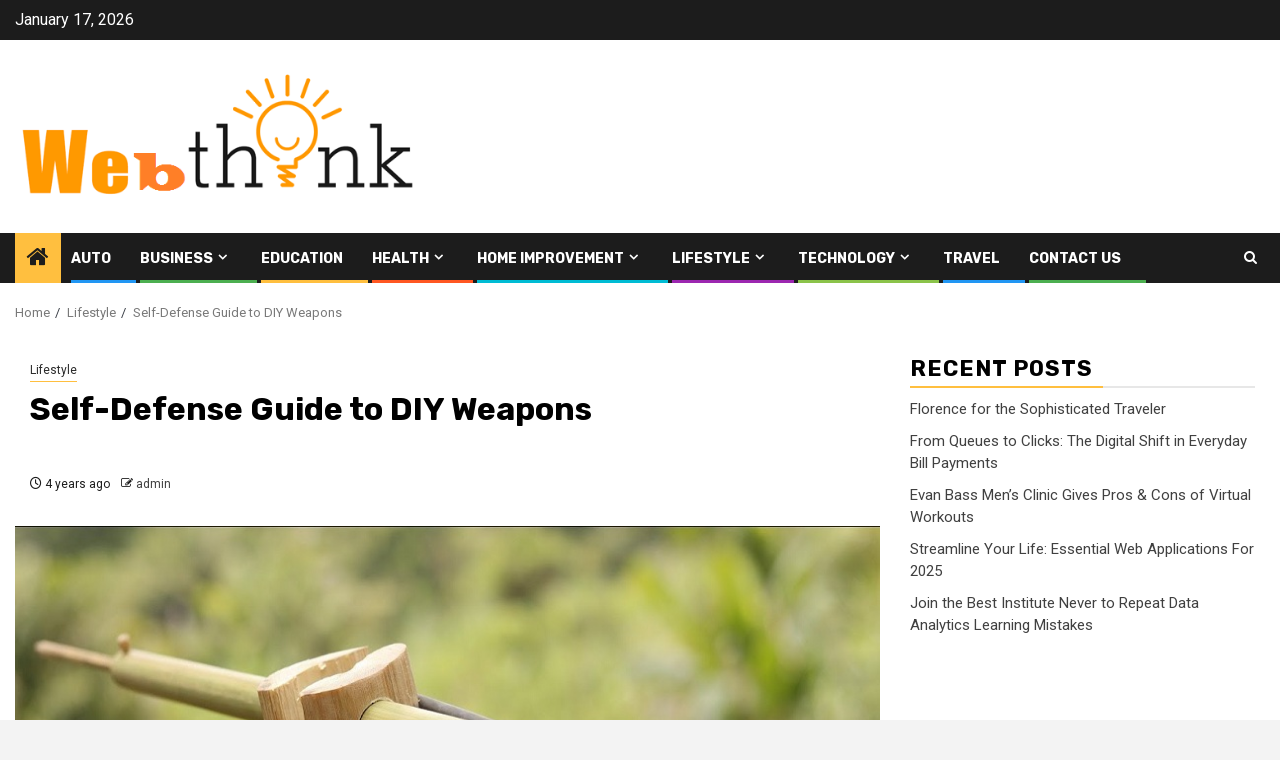

--- FILE ---
content_type: text/html; charset=UTF-8
request_url: https://webthinkoutside.com/self-defense-guide-to-diy-weapons/
body_size: 15131
content:
    <!doctype html>
<html lang="en-US">
    <head>
        <meta charset="UTF-8">
        <meta name="viewport" content="width=device-width, initial-scale=1">
        <link rel="profile" href="https://gmpg.org/xfn/11">

        <title>Self-Defense Guide to DIY Weapons | Webthinkoutside.com</title>
    <style>
        #wpadminbar #wp-admin-bar-p404_free_top_button .ab-icon:before {
            content: "\f103";
            color:red;
            top: 2px;
        }
    </style>
    <meta name='robots' content='max-image-preview:large' />
	<style>img:is([sizes="auto" i], [sizes^="auto," i]) { contain-intrinsic-size: 3000px 1500px }</style>
	
<!-- All In One SEO Pack 3.7.1[227,283] -->
<meta name="description"  content="DIY weapons made with disposable materials are usually not permanent and only last for a short period of time. Some of them have a lifespan of just one day while others may last up to two weeks or even longer depending on their usage pattern." />

<script type="application/ld+json" class="aioseop-schema">{"@context":"https://schema.org","@graph":[{"@type":"Organization","@id":"https://webthinkoutside.com/#organization","url":"https://webthinkoutside.com/","name":"My Blog","sameAs":[],"logo":{"@type":"ImageObject","@id":"https://webthinkoutside.com/#logo","url":"https://webthinkoutside.com/wp-content/uploads/2021/03/cropped-webthinkoutside.png","caption":""},"image":{"@id":"https://webthinkoutside.com/#logo"}},{"@type":"WebSite","@id":"https://webthinkoutside.com/#website","url":"https://webthinkoutside.com/","name":"My Blog","publisher":{"@id":"https://webthinkoutside.com/#organization"},"potentialAction":{"@type":"SearchAction","target":"https://webthinkoutside.com/?s={search_term_string}","query-input":"required name=search_term_string"}},{"@type":"WebPage","@id":"https://webthinkoutside.com/self-defense-guide-to-diy-weapons/#webpage","url":"https://webthinkoutside.com/self-defense-guide-to-diy-weapons/","inLanguage":"en-US","name":"Self-Defense Guide to DIY Weapons","isPartOf":{"@id":"https://webthinkoutside.com/#website"},"breadcrumb":{"@id":"https://webthinkoutside.com/self-defense-guide-to-diy-weapons/#breadcrumblist"},"description":"DIY weapons made with disposable materials are usually not permanent and only last for a short period of time. Some of them have a lifespan of just one day while others may last up to two weeks or even longer depending on their usage pattern.","image":{"@type":"ImageObject","@id":"https://webthinkoutside.com/self-defense-guide-to-diy-weapons/#primaryimage","url":"https://webthinkoutside.com/wp-content/uploads/2022/04/DIY-Weapons.jpg","width":875,"height":561},"primaryImageOfPage":{"@id":"https://webthinkoutside.com/self-defense-guide-to-diy-weapons/#primaryimage"},"datePublished":"2021-08-22T07:39:28+00:00","dateModified":"2022-04-29T07:46:59+00:00"},{"@type":"Article","@id":"https://webthinkoutside.com/self-defense-guide-to-diy-weapons/#article","isPartOf":{"@id":"https://webthinkoutside.com/self-defense-guide-to-diy-weapons/#webpage"},"author":{"@id":"https://webthinkoutside.com/author/admin/#author"},"headline":"Self-Defense Guide to DIY Weapons","datePublished":"2021-08-22T07:39:28+00:00","dateModified":"2022-04-29T07:46:59+00:00","commentCount":0,"mainEntityOfPage":{"@id":"https://webthinkoutside.com/self-defense-guide-to-diy-weapons/#webpage"},"publisher":{"@id":"https://webthinkoutside.com/#organization"},"articleSection":"Lifestyle","image":{"@type":"ImageObject","@id":"https://webthinkoutside.com/self-defense-guide-to-diy-weapons/#primaryimage","url":"https://webthinkoutside.com/wp-content/uploads/2022/04/DIY-Weapons.jpg","width":875,"height":561}},{"@type":"Person","@id":"https://webthinkoutside.com/author/admin/#author","name":"admin","sameAs":[],"image":{"@type":"ImageObject","@id":"https://webthinkoutside.com/#personlogo","url":"https://secure.gravatar.com/avatar/1a2e4332b550b0aac410b3654dda16e7af7719b8a861b8083cc6b936cdfddc75?s=96&d=mm&r=g","width":96,"height":96,"caption":"admin"}},{"@type":"BreadcrumbList","@id":"https://webthinkoutside.com/self-defense-guide-to-diy-weapons/#breadcrumblist","itemListElement":[{"@type":"ListItem","position":1,"item":{"@type":"WebPage","@id":"https://webthinkoutside.com/","url":"https://webthinkoutside.com/","name":"Web Think Outside Online Stories and Articles | Webthinkoutside.com"}},{"@type":"ListItem","position":2,"item":{"@type":"WebPage","@id":"https://webthinkoutside.com/self-defense-guide-to-diy-weapons/","url":"https://webthinkoutside.com/self-defense-guide-to-diy-weapons/","name":"Self-Defense Guide to DIY Weapons"}}]}]}</script>
<link rel="canonical" href="https://webthinkoutside.com/self-defense-guide-to-diy-weapons/" />
<!-- All In One SEO Pack -->
<link rel='dns-prefetch' href='//fonts.googleapis.com' />
<link rel="alternate" type="application/rss+xml" title="My Blog &raquo; Feed" href="https://webthinkoutside.com/feed/" />
<link rel="alternate" type="application/rss+xml" title="My Blog &raquo; Comments Feed" href="https://webthinkoutside.com/comments/feed/" />
<link rel="alternate" type="application/rss+xml" title="My Blog &raquo; Self-Defense Guide to DIY Weapons Comments Feed" href="https://webthinkoutside.com/self-defense-guide-to-diy-weapons/feed/" />
<script type="text/javascript">
/* <![CDATA[ */
window._wpemojiSettings = {"baseUrl":"https:\/\/s.w.org\/images\/core\/emoji\/16.0.1\/72x72\/","ext":".png","svgUrl":"https:\/\/s.w.org\/images\/core\/emoji\/16.0.1\/svg\/","svgExt":".svg","source":{"concatemoji":"https:\/\/webthinkoutside.com\/wp-includes\/js\/wp-emoji-release.min.js?ver=6.8.3"}};
/*! This file is auto-generated */
!function(s,n){var o,i,e;function c(e){try{var t={supportTests:e,timestamp:(new Date).valueOf()};sessionStorage.setItem(o,JSON.stringify(t))}catch(e){}}function p(e,t,n){e.clearRect(0,0,e.canvas.width,e.canvas.height),e.fillText(t,0,0);var t=new Uint32Array(e.getImageData(0,0,e.canvas.width,e.canvas.height).data),a=(e.clearRect(0,0,e.canvas.width,e.canvas.height),e.fillText(n,0,0),new Uint32Array(e.getImageData(0,0,e.canvas.width,e.canvas.height).data));return t.every(function(e,t){return e===a[t]})}function u(e,t){e.clearRect(0,0,e.canvas.width,e.canvas.height),e.fillText(t,0,0);for(var n=e.getImageData(16,16,1,1),a=0;a<n.data.length;a++)if(0!==n.data[a])return!1;return!0}function f(e,t,n,a){switch(t){case"flag":return n(e,"\ud83c\udff3\ufe0f\u200d\u26a7\ufe0f","\ud83c\udff3\ufe0f\u200b\u26a7\ufe0f")?!1:!n(e,"\ud83c\udde8\ud83c\uddf6","\ud83c\udde8\u200b\ud83c\uddf6")&&!n(e,"\ud83c\udff4\udb40\udc67\udb40\udc62\udb40\udc65\udb40\udc6e\udb40\udc67\udb40\udc7f","\ud83c\udff4\u200b\udb40\udc67\u200b\udb40\udc62\u200b\udb40\udc65\u200b\udb40\udc6e\u200b\udb40\udc67\u200b\udb40\udc7f");case"emoji":return!a(e,"\ud83e\udedf")}return!1}function g(e,t,n,a){var r="undefined"!=typeof WorkerGlobalScope&&self instanceof WorkerGlobalScope?new OffscreenCanvas(300,150):s.createElement("canvas"),o=r.getContext("2d",{willReadFrequently:!0}),i=(o.textBaseline="top",o.font="600 32px Arial",{});return e.forEach(function(e){i[e]=t(o,e,n,a)}),i}function t(e){var t=s.createElement("script");t.src=e,t.defer=!0,s.head.appendChild(t)}"undefined"!=typeof Promise&&(o="wpEmojiSettingsSupports",i=["flag","emoji"],n.supports={everything:!0,everythingExceptFlag:!0},e=new Promise(function(e){s.addEventListener("DOMContentLoaded",e,{once:!0})}),new Promise(function(t){var n=function(){try{var e=JSON.parse(sessionStorage.getItem(o));if("object"==typeof e&&"number"==typeof e.timestamp&&(new Date).valueOf()<e.timestamp+604800&&"object"==typeof e.supportTests)return e.supportTests}catch(e){}return null}();if(!n){if("undefined"!=typeof Worker&&"undefined"!=typeof OffscreenCanvas&&"undefined"!=typeof URL&&URL.createObjectURL&&"undefined"!=typeof Blob)try{var e="postMessage("+g.toString()+"("+[JSON.stringify(i),f.toString(),p.toString(),u.toString()].join(",")+"));",a=new Blob([e],{type:"text/javascript"}),r=new Worker(URL.createObjectURL(a),{name:"wpTestEmojiSupports"});return void(r.onmessage=function(e){c(n=e.data),r.terminate(),t(n)})}catch(e){}c(n=g(i,f,p,u))}t(n)}).then(function(e){for(var t in e)n.supports[t]=e[t],n.supports.everything=n.supports.everything&&n.supports[t],"flag"!==t&&(n.supports.everythingExceptFlag=n.supports.everythingExceptFlag&&n.supports[t]);n.supports.everythingExceptFlag=n.supports.everythingExceptFlag&&!n.supports.flag,n.DOMReady=!1,n.readyCallback=function(){n.DOMReady=!0}}).then(function(){return e}).then(function(){var e;n.supports.everything||(n.readyCallback(),(e=n.source||{}).concatemoji?t(e.concatemoji):e.wpemoji&&e.twemoji&&(t(e.twemoji),t(e.wpemoji)))}))}((window,document),window._wpemojiSettings);
/* ]]> */
</script>
		<style type="text/css">
			.epvc-eye {
				margin-right: 3px;
				width: 13px;
				display: inline-block;
				height: 13px;
				border: solid 1px #000;
				border-radius:  75% 15%;
				position: relative;
				transform: rotate(45deg);
			}
			.epvc-eye:before {
				content: '';
				display: block;
				position: absolute;
				width: 5px;
				height: 5px;
				border: solid 1px #000;
				border-radius: 50%;
				left: 3px;
				top: 3px;
			}
		</style>
	<style id='wp-emoji-styles-inline-css' type='text/css'>

	img.wp-smiley, img.emoji {
		display: inline !important;
		border: none !important;
		box-shadow: none !important;
		height: 1em !important;
		width: 1em !important;
		margin: 0 0.07em !important;
		vertical-align: -0.1em !important;
		background: none !important;
		padding: 0 !important;
	}
</style>
<link rel='stylesheet' id='wp-block-library-css' href='https://webthinkoutside.com/wp-includes/css/dist/block-library/style.min.css?ver=6.8.3' type='text/css' media='all' />
<style id='wp-block-library-theme-inline-css' type='text/css'>
.wp-block-audio :where(figcaption){color:#555;font-size:13px;text-align:center}.is-dark-theme .wp-block-audio :where(figcaption){color:#ffffffa6}.wp-block-audio{margin:0 0 1em}.wp-block-code{border:1px solid #ccc;border-radius:4px;font-family:Menlo,Consolas,monaco,monospace;padding:.8em 1em}.wp-block-embed :where(figcaption){color:#555;font-size:13px;text-align:center}.is-dark-theme .wp-block-embed :where(figcaption){color:#ffffffa6}.wp-block-embed{margin:0 0 1em}.blocks-gallery-caption{color:#555;font-size:13px;text-align:center}.is-dark-theme .blocks-gallery-caption{color:#ffffffa6}:root :where(.wp-block-image figcaption){color:#555;font-size:13px;text-align:center}.is-dark-theme :root :where(.wp-block-image figcaption){color:#ffffffa6}.wp-block-image{margin:0 0 1em}.wp-block-pullquote{border-bottom:4px solid;border-top:4px solid;color:currentColor;margin-bottom:1.75em}.wp-block-pullquote cite,.wp-block-pullquote footer,.wp-block-pullquote__citation{color:currentColor;font-size:.8125em;font-style:normal;text-transform:uppercase}.wp-block-quote{border-left:.25em solid;margin:0 0 1.75em;padding-left:1em}.wp-block-quote cite,.wp-block-quote footer{color:currentColor;font-size:.8125em;font-style:normal;position:relative}.wp-block-quote:where(.has-text-align-right){border-left:none;border-right:.25em solid;padding-left:0;padding-right:1em}.wp-block-quote:where(.has-text-align-center){border:none;padding-left:0}.wp-block-quote.is-large,.wp-block-quote.is-style-large,.wp-block-quote:where(.is-style-plain){border:none}.wp-block-search .wp-block-search__label{font-weight:700}.wp-block-search__button{border:1px solid #ccc;padding:.375em .625em}:where(.wp-block-group.has-background){padding:1.25em 2.375em}.wp-block-separator.has-css-opacity{opacity:.4}.wp-block-separator{border:none;border-bottom:2px solid;margin-left:auto;margin-right:auto}.wp-block-separator.has-alpha-channel-opacity{opacity:1}.wp-block-separator:not(.is-style-wide):not(.is-style-dots){width:100px}.wp-block-separator.has-background:not(.is-style-dots){border-bottom:none;height:1px}.wp-block-separator.has-background:not(.is-style-wide):not(.is-style-dots){height:2px}.wp-block-table{margin:0 0 1em}.wp-block-table td,.wp-block-table th{word-break:normal}.wp-block-table :where(figcaption){color:#555;font-size:13px;text-align:center}.is-dark-theme .wp-block-table :where(figcaption){color:#ffffffa6}.wp-block-video :where(figcaption){color:#555;font-size:13px;text-align:center}.is-dark-theme .wp-block-video :where(figcaption){color:#ffffffa6}.wp-block-video{margin:0 0 1em}:root :where(.wp-block-template-part.has-background){margin-bottom:0;margin-top:0;padding:1.25em 2.375em}
</style>
<style id='global-styles-inline-css' type='text/css'>
:root{--wp--preset--aspect-ratio--square: 1;--wp--preset--aspect-ratio--4-3: 4/3;--wp--preset--aspect-ratio--3-4: 3/4;--wp--preset--aspect-ratio--3-2: 3/2;--wp--preset--aspect-ratio--2-3: 2/3;--wp--preset--aspect-ratio--16-9: 16/9;--wp--preset--aspect-ratio--9-16: 9/16;--wp--preset--color--black: #000000;--wp--preset--color--cyan-bluish-gray: #abb8c3;--wp--preset--color--white: #ffffff;--wp--preset--color--pale-pink: #f78da7;--wp--preset--color--vivid-red: #cf2e2e;--wp--preset--color--luminous-vivid-orange: #ff6900;--wp--preset--color--luminous-vivid-amber: #fcb900;--wp--preset--color--light-green-cyan: #7bdcb5;--wp--preset--color--vivid-green-cyan: #00d084;--wp--preset--color--pale-cyan-blue: #8ed1fc;--wp--preset--color--vivid-cyan-blue: #0693e3;--wp--preset--color--vivid-purple: #9b51e0;--wp--preset--gradient--vivid-cyan-blue-to-vivid-purple: linear-gradient(135deg,rgba(6,147,227,1) 0%,rgb(155,81,224) 100%);--wp--preset--gradient--light-green-cyan-to-vivid-green-cyan: linear-gradient(135deg,rgb(122,220,180) 0%,rgb(0,208,130) 100%);--wp--preset--gradient--luminous-vivid-amber-to-luminous-vivid-orange: linear-gradient(135deg,rgba(252,185,0,1) 0%,rgba(255,105,0,1) 100%);--wp--preset--gradient--luminous-vivid-orange-to-vivid-red: linear-gradient(135deg,rgba(255,105,0,1) 0%,rgb(207,46,46) 100%);--wp--preset--gradient--very-light-gray-to-cyan-bluish-gray: linear-gradient(135deg,rgb(238,238,238) 0%,rgb(169,184,195) 100%);--wp--preset--gradient--cool-to-warm-spectrum: linear-gradient(135deg,rgb(74,234,220) 0%,rgb(151,120,209) 20%,rgb(207,42,186) 40%,rgb(238,44,130) 60%,rgb(251,105,98) 80%,rgb(254,248,76) 100%);--wp--preset--gradient--blush-light-purple: linear-gradient(135deg,rgb(255,206,236) 0%,rgb(152,150,240) 100%);--wp--preset--gradient--blush-bordeaux: linear-gradient(135deg,rgb(254,205,165) 0%,rgb(254,45,45) 50%,rgb(107,0,62) 100%);--wp--preset--gradient--luminous-dusk: linear-gradient(135deg,rgb(255,203,112) 0%,rgb(199,81,192) 50%,rgb(65,88,208) 100%);--wp--preset--gradient--pale-ocean: linear-gradient(135deg,rgb(255,245,203) 0%,rgb(182,227,212) 50%,rgb(51,167,181) 100%);--wp--preset--gradient--electric-grass: linear-gradient(135deg,rgb(202,248,128) 0%,rgb(113,206,126) 100%);--wp--preset--gradient--midnight: linear-gradient(135deg,rgb(2,3,129) 0%,rgb(40,116,252) 100%);--wp--preset--font-size--small: 13px;--wp--preset--font-size--medium: 20px;--wp--preset--font-size--large: 36px;--wp--preset--font-size--x-large: 42px;--wp--preset--spacing--20: 0.44rem;--wp--preset--spacing--30: 0.67rem;--wp--preset--spacing--40: 1rem;--wp--preset--spacing--50: 1.5rem;--wp--preset--spacing--60: 2.25rem;--wp--preset--spacing--70: 3.38rem;--wp--preset--spacing--80: 5.06rem;--wp--preset--shadow--natural: 6px 6px 9px rgba(0, 0, 0, 0.2);--wp--preset--shadow--deep: 12px 12px 50px rgba(0, 0, 0, 0.4);--wp--preset--shadow--sharp: 6px 6px 0px rgba(0, 0, 0, 0.2);--wp--preset--shadow--outlined: 6px 6px 0px -3px rgba(255, 255, 255, 1), 6px 6px rgba(0, 0, 0, 1);--wp--preset--shadow--crisp: 6px 6px 0px rgba(0, 0, 0, 1);}:root { --wp--style--global--content-size: 850px;--wp--style--global--wide-size: 1270px; }:where(body) { margin: 0; }.wp-site-blocks > .alignleft { float: left; margin-right: 2em; }.wp-site-blocks > .alignright { float: right; margin-left: 2em; }.wp-site-blocks > .aligncenter { justify-content: center; margin-left: auto; margin-right: auto; }:where(.wp-site-blocks) > * { margin-block-start: 24px; margin-block-end: 0; }:where(.wp-site-blocks) > :first-child { margin-block-start: 0; }:where(.wp-site-blocks) > :last-child { margin-block-end: 0; }:root { --wp--style--block-gap: 24px; }:root :where(.is-layout-flow) > :first-child{margin-block-start: 0;}:root :where(.is-layout-flow) > :last-child{margin-block-end: 0;}:root :where(.is-layout-flow) > *{margin-block-start: 24px;margin-block-end: 0;}:root :where(.is-layout-constrained) > :first-child{margin-block-start: 0;}:root :where(.is-layout-constrained) > :last-child{margin-block-end: 0;}:root :where(.is-layout-constrained) > *{margin-block-start: 24px;margin-block-end: 0;}:root :where(.is-layout-flex){gap: 24px;}:root :where(.is-layout-grid){gap: 24px;}.is-layout-flow > .alignleft{float: left;margin-inline-start: 0;margin-inline-end: 2em;}.is-layout-flow > .alignright{float: right;margin-inline-start: 2em;margin-inline-end: 0;}.is-layout-flow > .aligncenter{margin-left: auto !important;margin-right: auto !important;}.is-layout-constrained > .alignleft{float: left;margin-inline-start: 0;margin-inline-end: 2em;}.is-layout-constrained > .alignright{float: right;margin-inline-start: 2em;margin-inline-end: 0;}.is-layout-constrained > .aligncenter{margin-left: auto !important;margin-right: auto !important;}.is-layout-constrained > :where(:not(.alignleft):not(.alignright):not(.alignfull)){max-width: var(--wp--style--global--content-size);margin-left: auto !important;margin-right: auto !important;}.is-layout-constrained > .alignwide{max-width: var(--wp--style--global--wide-size);}body .is-layout-flex{display: flex;}.is-layout-flex{flex-wrap: wrap;align-items: center;}.is-layout-flex > :is(*, div){margin: 0;}body .is-layout-grid{display: grid;}.is-layout-grid > :is(*, div){margin: 0;}body{padding-top: 0px;padding-right: 0px;padding-bottom: 0px;padding-left: 0px;}a:where(:not(.wp-element-button)){text-decoration: none;}:root :where(.wp-element-button, .wp-block-button__link){background-color: #32373c;border-radius: 0;border-width: 0;color: #fff;font-family: inherit;font-size: inherit;line-height: inherit;padding: calc(0.667em + 2px) calc(1.333em + 2px);text-decoration: none;}.has-black-color{color: var(--wp--preset--color--black) !important;}.has-cyan-bluish-gray-color{color: var(--wp--preset--color--cyan-bluish-gray) !important;}.has-white-color{color: var(--wp--preset--color--white) !important;}.has-pale-pink-color{color: var(--wp--preset--color--pale-pink) !important;}.has-vivid-red-color{color: var(--wp--preset--color--vivid-red) !important;}.has-luminous-vivid-orange-color{color: var(--wp--preset--color--luminous-vivid-orange) !important;}.has-luminous-vivid-amber-color{color: var(--wp--preset--color--luminous-vivid-amber) !important;}.has-light-green-cyan-color{color: var(--wp--preset--color--light-green-cyan) !important;}.has-vivid-green-cyan-color{color: var(--wp--preset--color--vivid-green-cyan) !important;}.has-pale-cyan-blue-color{color: var(--wp--preset--color--pale-cyan-blue) !important;}.has-vivid-cyan-blue-color{color: var(--wp--preset--color--vivid-cyan-blue) !important;}.has-vivid-purple-color{color: var(--wp--preset--color--vivid-purple) !important;}.has-black-background-color{background-color: var(--wp--preset--color--black) !important;}.has-cyan-bluish-gray-background-color{background-color: var(--wp--preset--color--cyan-bluish-gray) !important;}.has-white-background-color{background-color: var(--wp--preset--color--white) !important;}.has-pale-pink-background-color{background-color: var(--wp--preset--color--pale-pink) !important;}.has-vivid-red-background-color{background-color: var(--wp--preset--color--vivid-red) !important;}.has-luminous-vivid-orange-background-color{background-color: var(--wp--preset--color--luminous-vivid-orange) !important;}.has-luminous-vivid-amber-background-color{background-color: var(--wp--preset--color--luminous-vivid-amber) !important;}.has-light-green-cyan-background-color{background-color: var(--wp--preset--color--light-green-cyan) !important;}.has-vivid-green-cyan-background-color{background-color: var(--wp--preset--color--vivid-green-cyan) !important;}.has-pale-cyan-blue-background-color{background-color: var(--wp--preset--color--pale-cyan-blue) !important;}.has-vivid-cyan-blue-background-color{background-color: var(--wp--preset--color--vivid-cyan-blue) !important;}.has-vivid-purple-background-color{background-color: var(--wp--preset--color--vivid-purple) !important;}.has-black-border-color{border-color: var(--wp--preset--color--black) !important;}.has-cyan-bluish-gray-border-color{border-color: var(--wp--preset--color--cyan-bluish-gray) !important;}.has-white-border-color{border-color: var(--wp--preset--color--white) !important;}.has-pale-pink-border-color{border-color: var(--wp--preset--color--pale-pink) !important;}.has-vivid-red-border-color{border-color: var(--wp--preset--color--vivid-red) !important;}.has-luminous-vivid-orange-border-color{border-color: var(--wp--preset--color--luminous-vivid-orange) !important;}.has-luminous-vivid-amber-border-color{border-color: var(--wp--preset--color--luminous-vivid-amber) !important;}.has-light-green-cyan-border-color{border-color: var(--wp--preset--color--light-green-cyan) !important;}.has-vivid-green-cyan-border-color{border-color: var(--wp--preset--color--vivid-green-cyan) !important;}.has-pale-cyan-blue-border-color{border-color: var(--wp--preset--color--pale-cyan-blue) !important;}.has-vivid-cyan-blue-border-color{border-color: var(--wp--preset--color--vivid-cyan-blue) !important;}.has-vivid-purple-border-color{border-color: var(--wp--preset--color--vivid-purple) !important;}.has-vivid-cyan-blue-to-vivid-purple-gradient-background{background: var(--wp--preset--gradient--vivid-cyan-blue-to-vivid-purple) !important;}.has-light-green-cyan-to-vivid-green-cyan-gradient-background{background: var(--wp--preset--gradient--light-green-cyan-to-vivid-green-cyan) !important;}.has-luminous-vivid-amber-to-luminous-vivid-orange-gradient-background{background: var(--wp--preset--gradient--luminous-vivid-amber-to-luminous-vivid-orange) !important;}.has-luminous-vivid-orange-to-vivid-red-gradient-background{background: var(--wp--preset--gradient--luminous-vivid-orange-to-vivid-red) !important;}.has-very-light-gray-to-cyan-bluish-gray-gradient-background{background: var(--wp--preset--gradient--very-light-gray-to-cyan-bluish-gray) !important;}.has-cool-to-warm-spectrum-gradient-background{background: var(--wp--preset--gradient--cool-to-warm-spectrum) !important;}.has-blush-light-purple-gradient-background{background: var(--wp--preset--gradient--blush-light-purple) !important;}.has-blush-bordeaux-gradient-background{background: var(--wp--preset--gradient--blush-bordeaux) !important;}.has-luminous-dusk-gradient-background{background: var(--wp--preset--gradient--luminous-dusk) !important;}.has-pale-ocean-gradient-background{background: var(--wp--preset--gradient--pale-ocean) !important;}.has-electric-grass-gradient-background{background: var(--wp--preset--gradient--electric-grass) !important;}.has-midnight-gradient-background{background: var(--wp--preset--gradient--midnight) !important;}.has-small-font-size{font-size: var(--wp--preset--font-size--small) !important;}.has-medium-font-size{font-size: var(--wp--preset--font-size--medium) !important;}.has-large-font-size{font-size: var(--wp--preset--font-size--large) !important;}.has-x-large-font-size{font-size: var(--wp--preset--font-size--x-large) !important;}
:root :where(.wp-block-button .wp-block-button__link){border-radius: 0;}
:root :where(.wp-block-pullquote){font-size: 1.5em;line-height: 1.6;}
</style>
<link rel='stylesheet' id='aft-icons-css' href='https://webthinkoutside.com/wp-content/themes/newsphere/assets/icons/style.css?ver=6.8.3' type='text/css' media='all' />
<link rel='stylesheet' id='bootstrap-css' href='https://webthinkoutside.com/wp-content/themes/newsphere/assets/bootstrap/css/bootstrap.min.css?ver=6.8.3' type='text/css' media='all' />
<link rel='stylesheet' id='swiper-slider-css' href='https://webthinkoutside.com/wp-content/themes/newsphere/assets/swiper/css/swiper-bundle-new.min.css?ver=6.8.3' type='text/css' media='all' />
<link rel='stylesheet' id='sidr-css' href='https://webthinkoutside.com/wp-content/themes/newsphere/assets/sidr/css/sidr.bare.css?ver=6.8.3' type='text/css' media='all' />
<link rel='stylesheet' id='magnific-popup-css' href='https://webthinkoutside.com/wp-content/themes/newsphere/assets/magnific-popup/magnific-popup.css?ver=6.8.3' type='text/css' media='all' />
<link rel='stylesheet' id='newsphere-google-fonts-css' href='https://fonts.googleapis.com/css?family=Roboto:400,500,700|Rubik:400,500,700&#038;subset=latin,latin-ext' type='text/css' media='all' />
<link rel='stylesheet' id='newsphere-style-css' href='https://webthinkoutside.com/wp-content/themes/newsphere/style.css?ver=4.4.8' type='text/css' media='all' />
<script type="text/javascript" src="https://webthinkoutside.com/wp-includes/js/jquery/jquery.min.js?ver=3.7.1" id="jquery-core-js"></script>
<script type="text/javascript" src="https://webthinkoutside.com/wp-includes/js/jquery/jquery-migrate.min.js?ver=3.4.1" id="jquery-migrate-js"></script>
<link rel="https://api.w.org/" href="https://webthinkoutside.com/wp-json/" /><link rel="alternate" title="JSON" type="application/json" href="https://webthinkoutside.com/wp-json/wp/v2/posts/648" /><link rel="EditURI" type="application/rsd+xml" title="RSD" href="https://webthinkoutside.com/xmlrpc.php?rsd" />
<meta name="generator" content="WordPress 6.8.3" />
<link rel='shortlink' href='https://webthinkoutside.com/?p=648' />
<link rel="alternate" title="oEmbed (JSON)" type="application/json+oembed" href="https://webthinkoutside.com/wp-json/oembed/1.0/embed?url=https%3A%2F%2Fwebthinkoutside.com%2Fself-defense-guide-to-diy-weapons%2F" />
<link rel="alternate" title="oEmbed (XML)" type="text/xml+oembed" href="https://webthinkoutside.com/wp-json/oembed/1.0/embed?url=https%3A%2F%2Fwebthinkoutside.com%2Fself-defense-guide-to-diy-weapons%2F&#038;format=xml" />
<!-- MagenetMonetization V: 1.0.29.2--><!-- MagenetMonetization 1 --><!-- MagenetMonetization 1.1 --><link rel="pingback" href="https://webthinkoutside.com/xmlrpc.php">        <style type="text/css">
                        body .header-style1 .top-header.data-bg:before,
            body .header-style1 .main-header.data-bg:before {
                background: rgba(0, 0, 0, 0);
            }

                        .site-title,
            .site-description {
                position: absolute;
                clip: rect(1px, 1px, 1px, 1px);
                display: none;
            }

            
            
            .elementor-default .elementor-section.elementor-section-full_width > .elementor-container,
            .elementor-default .elementor-section.elementor-section-boxed > .elementor-container,
            .elementor-page .elementor-section.elementor-section-full_width > .elementor-container,
            .elementor-page .elementor-section.elementor-section-boxed > .elementor-container{
                max-width: 1300px;
            }

            .container-wrapper .elementor {
                max-width: 100%;
            }

            .align-content-left .elementor-section-stretched,
            .align-content-right .elementor-section-stretched {
                max-width: 100%;
                left: 0 !important;
            }
        

        </style>
        <style type="text/css" id="custom-background-css">
body.custom-background { background-image: url("https://webthinkoutside.com/wp-content/uploads/2021/03/white.jpg"); background-position: center center; background-size: auto; background-repeat: repeat; background-attachment: scroll; }
</style>
	<link rel="icon" href="https://webthinkoutside.com/wp-content/uploads/2021/03/cropped-webthinkoutside-1-32x32.png" sizes="32x32" />
<link rel="icon" href="https://webthinkoutside.com/wp-content/uploads/2021/03/cropped-webthinkoutside-1-192x192.png" sizes="192x192" />
<link rel="apple-touch-icon" href="https://webthinkoutside.com/wp-content/uploads/2021/03/cropped-webthinkoutside-1-180x180.png" />
<meta name="msapplication-TileImage" content="https://webthinkoutside.com/wp-content/uploads/2021/03/cropped-webthinkoutside-1-270x270.png" />
        
<script data-ad-client="ca-pub-8288407026647732" async src="https://pagead2.googlesyndication.com/pagead/js/adsbygoogle.js"></script>
<meta name="robots" content="noodp" />
<meta name="robots" content="index, follow" /> 
    </head>

<body class="wp-singular post-template-default single single-post postid-648 single-format-standard custom-background wp-custom-logo wp-embed-responsive wp-theme-newsphere aft-default-mode aft-sticky-sidebar aft-hide-comment-count-in-list aft-hide-minutes-read-in-list aft-hide-date-author-in-list default-content-layout single-content-mode-default align-content-left">
    
    <div id="af-preloader">
        <div class="af-preloader-wrap">
            <div class="af-sp af-sp-wave">
            </div>
        </div>
    </div>

<div id="page" class="site">
    <a class="skip-link screen-reader-text" href="#content">Skip to content</a>


    <header id="masthead" class="header-style1 header-layout-1">

          <div class="top-header">
        <div class="container-wrapper">
            <div class="top-bar-flex">
                <div class="top-bar-left col-2">

                    
                    <div class="date-bar-left">
                                                    <span class="topbar-date">
                                        January 17, 2026                                    </span>

                                            </div>
                </div>

                <div class="top-bar-right col-2">
  						<span class="aft-small-social-menu">
  							  						</span>
                </div>
            </div>
        </div>

    </div>
<div class="main-header data-bg" data-background="https://webthinkoutside.com/wp-content/uploads/2021/03/cropped-white.jpg">
    <div class="container-wrapper">
        <div class="af-container-row af-flex-container">
            <div class="col-3 float-l pad">
                <div class="logo-brand">
                    <div class="site-branding">
                        <a href="https://webthinkoutside.com/" class="custom-logo-link" rel="home"><img width="492" height="174" src="https://webthinkoutside.com/wp-content/uploads/2021/03/cropped-webthinkoutside.png" class="custom-logo" alt="My Blog" decoding="async" fetchpriority="high" srcset="https://webthinkoutside.com/wp-content/uploads/2021/03/cropped-webthinkoutside.png 492w, https://webthinkoutside.com/wp-content/uploads/2021/03/cropped-webthinkoutside-300x106.png 300w" sizes="(max-width: 492px) 100vw, 492px" /></a>                            <p class="site-title font-family-1">
                                <a href="https://webthinkoutside.com/"
                                   rel="home">My Blog</a>
                            </p>
                        
                                                    <p class="site-description">My WordPress Blog</p>
                                            </div>
                </div>
            </div>
            <div class="col-66 float-l pad">
                            </div>
        </div>
    </div>

</div>

      <div class="header-menu-part">
        <div id="main-navigation-bar" class="bottom-bar">
          <div class="navigation-section-wrapper">
            <div class="container-wrapper">
              <div class="header-middle-part">
                <div class="navigation-container">
                  <nav class="main-navigation clearfix">
                                          <span class="aft-home-icon">
                                                <a href="https://webthinkoutside.com" aria-label="Home">
                          <i class="fa fa-home" aria-hidden="true"></i>
                        </a>
                      </span>
                                        <div class="aft-dynamic-navigation-elements">
                      <button class="toggle-menu" aria-controls="primary-menu" aria-expanded="false">
                        <span class="screen-reader-text">
                          Primary Menu                        </span>
                        <i class="ham"></i>
                      </button>


                      <div class="menu main-menu menu-desktop show-menu-border"><ul id="primary-menu" class="menu"><li id="menu-item-63" class="menu-item menu-item-type-taxonomy menu-item-object-category menu-item-63"><a href="https://webthinkoutside.com/category/auto/">Auto</a></li>
<li id="menu-item-64" class="menu-item menu-item-type-taxonomy menu-item-object-category menu-item-has-children menu-item-64"><a href="https://webthinkoutside.com/category/business/">Business</a>
<ul class="sub-menu">
	<li id="menu-item-69" class="menu-item menu-item-type-taxonomy menu-item-object-category menu-item-69"><a href="https://webthinkoutside.com/category/finance/">Finance</a></li>
	<li id="menu-item-74" class="menu-item menu-item-type-taxonomy menu-item-object-category menu-item-74"><a href="https://webthinkoutside.com/category/insurance/">Insurance</a></li>
	<li id="menu-item-76" class="menu-item menu-item-type-taxonomy menu-item-object-category menu-item-76"><a href="https://webthinkoutside.com/category/law/">Law</a></li>
	<li id="menu-item-78" class="menu-item menu-item-type-taxonomy menu-item-object-category menu-item-78"><a href="https://webthinkoutside.com/category/loan/">Loan</a></li>
</ul>
</li>
<li id="menu-item-66" class="menu-item menu-item-type-taxonomy menu-item-object-category menu-item-66"><a href="https://webthinkoutside.com/category/education/">Education</a></li>
<li id="menu-item-72" class="menu-item menu-item-type-taxonomy menu-item-object-category menu-item-has-children menu-item-72"><a href="https://webthinkoutside.com/category/health/">Health</a>
<ul class="sub-menu">
	<li id="menu-item-70" class="menu-item menu-item-type-taxonomy menu-item-object-category menu-item-70"><a href="https://webthinkoutside.com/category/food/">Food</a></li>
</ul>
</li>
<li id="menu-item-73" class="menu-item menu-item-type-taxonomy menu-item-object-category menu-item-has-children menu-item-73"><a href="https://webthinkoutside.com/category/home-improvement/">Home Improvement</a>
<ul class="sub-menu">
	<li id="menu-item-81" class="menu-item menu-item-type-taxonomy menu-item-object-category menu-item-81"><a href="https://webthinkoutside.com/category/real-estate/">Real Estate</a></li>
</ul>
</li>
<li id="menu-item-77" class="menu-item menu-item-type-taxonomy menu-item-object-category current-post-ancestor current-menu-parent current-post-parent menu-item-has-children menu-item-77"><a href="https://webthinkoutside.com/category/lifestyle/">Lifestyle</a>
<ul class="sub-menu">
	<li id="menu-item-68" class="menu-item menu-item-type-taxonomy menu-item-object-category menu-item-68"><a href="https://webthinkoutside.com/category/fashion/">Fashion</a></li>
	<li id="menu-item-75" class="menu-item menu-item-type-taxonomy menu-item-object-category menu-item-75"><a href="https://webthinkoutside.com/category/jewellery/">Jewellery</a></li>
	<li id="menu-item-71" class="menu-item menu-item-type-taxonomy menu-item-object-category menu-item-71"><a href="https://webthinkoutside.com/category/gift/">Gift</a></li>
</ul>
</li>
<li id="menu-item-83" class="menu-item menu-item-type-taxonomy menu-item-object-category menu-item-has-children menu-item-83"><a href="https://webthinkoutside.com/category/technology/">Technology</a>
<ul class="sub-menu">
	<li id="menu-item-65" class="menu-item menu-item-type-taxonomy menu-item-object-category menu-item-65"><a href="https://webthinkoutside.com/category/digital-marketing/">Digital Marketing</a></li>
</ul>
</li>
<li id="menu-item-84" class="menu-item menu-item-type-taxonomy menu-item-object-category menu-item-84"><a href="https://webthinkoutside.com/category/travel/">Travel</a></li>
<li id="menu-item-845" class="menu-item menu-item-type-post_type menu-item-object-page menu-item-845"><a href="https://webthinkoutside.com/contact-us/">Contact Us</a></li>
</ul></div>                    </div>

                  </nav>
                </div>
              </div>
              <div class="header-right-part">

                                <div class="af-search-wrap">
                  <div class="search-overlay">
                    <a href="#" title="Search" class="search-icon">
                      <i class="fa fa-search"></i>
                    </a>
                    <div class="af-search-form">
                      <form role="search" method="get" class="search-form" action="https://webthinkoutside.com/">
				<label>
					<span class="screen-reader-text">Search for:</span>
					<input type="search" class="search-field" placeholder="Search &hellip;" value="" name="s" />
				</label>
				<input type="submit" class="search-submit" value="Search" />
			</form>                    </div>
                  </div>
                </div>
              </div>
            </div>
          </div>
        </div>
      </div>
    </header>

    <!-- end slider-section -->

            <div class="af-breadcrumbs-wrapper container-wrapper">
            <div class="af-breadcrumbs font-family-1 color-pad">
                <div role="navigation" aria-label="Breadcrumbs" class="breadcrumb-trail breadcrumbs" itemprop="breadcrumb"><ul class="trail-items" itemscope itemtype="http://schema.org/BreadcrumbList"><meta name="numberOfItems" content="3" /><meta name="itemListOrder" content="Ascending" /><li itemprop="itemListElement" itemscope itemtype="http://schema.org/ListItem" class="trail-item trail-begin"><a href="https://webthinkoutside.com/" rel="home" itemprop="item"><span itemprop="name">Home</span></a><meta itemprop="position" content="1" /></li><li itemprop="itemListElement" itemscope itemtype="http://schema.org/ListItem" class="trail-item"><a href="https://webthinkoutside.com/category/lifestyle/" itemprop="item"><span itemprop="name">Lifestyle</span></a><meta itemprop="position" content="2" /></li><li itemprop="itemListElement" itemscope itemtype="http://schema.org/ListItem" class="trail-item trail-end"><a href="https://webthinkoutside.com/self-defense-guide-to-diy-weapons/" itemprop="item"><span itemprop="name">Self-Defense Guide to DIY Weapons</span></a><meta itemprop="position" content="3" /></li></ul></div>            </div>
        </div>
            <div id="content" class="container-wrapper">
        <div id="primary" class="content-area">
            <main id="main" class="site-main">
                                    <article id="post-648" class="af-single-article post-648 post type-post status-publish format-standard has-post-thumbnail hentry category-lifestyle">
                        <div class="entry-content-wrap read-single">
                                    <header class="entry-header pos-rel ">
            <div class="read-details marg-btm-lr">
                <div class="entry-header-details">
                                            <div class="figure-categories figure-categories-bg">
                            <ul class="cat-links"><li class="meta-category">
                             <a class="newsphere-categories category-color-1" href="https://webthinkoutside.com/category/lifestyle/" alt="View all posts in Lifestyle"> 
                                 Lifestyle
                             </a>
                        </li></ul>                        </div>
                    

                    <h1 class="entry-title">Self-Defense Guide to DIY Weapons</h1>
                                            <span class="min-read-post-format">
                                                                                </span>
                        <div class="entry-meta">
                            
            <span class="author-links">

                            <span class="item-metadata posts-date">
                <i class="fa fa-clock-o"></i>
                    4 years ago            </span>
                            
                    <span class="item-metadata posts-author byline">
                    <i class="fa fa-pencil-square-o"></i>
                                    <a href="https://webthinkoutside.com/author/admin/">
                    admin                </a>
               </span>
                
        </span>
                                </div>


                                                            </div>
            </div>

                            <div class="read-img pos-rel">
                            <div class="post-thumbnail full-width-image">
          <img width="875" height="561" src="https://webthinkoutside.com/wp-content/uploads/2022/04/DIY-Weapons.jpg" class="attachment-newsphere-featured size-newsphere-featured wp-post-image" alt="DIY Weapons" decoding="async" srcset="https://webthinkoutside.com/wp-content/uploads/2022/04/DIY-Weapons.jpg 875w, https://webthinkoutside.com/wp-content/uploads/2022/04/DIY-Weapons-300x192.jpg 300w, https://webthinkoutside.com/wp-content/uploads/2022/04/DIY-Weapons-768x492.jpg 768w" sizes="(max-width: 875px) 100vw, 875px" />        </div>
      
                        <span class="min-read-post-format">

                                            </span>

                </div>
                    </header><!-- .entry-header -->

        <!-- end slider-section -->
                                    

    <div class="color-pad">
        <div class="entry-content read-details color-tp-pad no-color-pad">
            <!-- WordPress Ads Manager plugin by Crunchify.com - Top post Ad START --><div style="text-align:center;"><p><script async src="//pagead2.googlesyndication.com/pagead/js/adsbygoogle.js"></script>
<ins class="adsbygoogle"
     style="display:block; text-align:center;"
     data-ad-layout="in-article"
     data-ad-format="fluid"
     data-ad-client="ca-pub-8288407026647732"
     data-ad-slot="7132473077"></ins>
<script>
     (adsbygoogle = window.adsbygoogle || []).push({});
</script></p></div><!-- WordPress Ads Manager plugin by Crunchify.com - Top post Ad END --><div class='epvc-post-count'><span class='epvc-eye'></span>  <span class="epvc-count"> 1,665</span><span class='epvc-label'> Views</span></div><p style="text-align: justify;">Self-Defense Guide to DIY Weapons is a comprehensive guide that provides a wealth of information on how to make weapons for self-defense.</p><!-- WordPress Ads Manager plugin by Crunchify.com - Middle post Ad START --><div style="text-align:center;"><p><script async src="//pagead2.googlesyndication.com/pagead/js/adsbygoogle.js"></script>
<ins class="adsbygoogle"
     style="display:block; text-align:center;"
     data-ad-layout="in-article"
     data-ad-format="fluid"
     data-ad-client="ca-pub-8288407026647732"
     data-ad-slot="7132473077"></ins>
<script>
     (adsbygoogle = window.adsbygoogle || []).push({});
</script></p></div><!-- WordPress Ads Manager plugin by Crunchify.com - Middle post Ad END -->
<p style="text-align: justify;">The book provides an overview of the history of weapons and how to make them, as well as the tactical applications. It also includes the necessary tools and materials needed for making these weapons, such as wood, metal, rubber, and other items. With this guide in hand, you will be able to make your own weapon or protect yourself from potential attackers.</p>
<p style="text-align: justify;">This is not a traditional self-defense book; it is meant for people who want to use their skills in crafting weapons or are looking for ways to defend themselves without relying on other people. It is not intended for law enforcement officers or military personnel because they already have access to training materials.</p>
<h2 style="text-align: justify;"><strong>What are the best self-defense weapons?</strong></h2>
<p style="text-align: justify;">That&#8217;s a question that most people have asked themselves at one point in their life. There are several different types of weapons like guns and <strong><a href="https://palmettostatearmory.com/45-acp-ammo.html">45 acp ammo</a></strong> that can be used for self-defense. The type of weapon depends on what you feel comfortable with.</p>
<p style="text-align: justify;"><strong>Weapons:</strong></p>
<p style="text-align: justify;">Knives,</p>
<p style="text-align: justify;">Handguns,</p>
<p style="text-align: justify;">Shotguns,</p>
<p style="text-align: justify;">Tasers,</p>
<p style="text-align: justify;">Pepper spray, and others</p>
<h2 style="text-align: justify;"><strong>What are a DIY Weapons and How Does it Work?</strong></h2>
<p style="text-align: justify;">DIY weapons are a type of weapon that can be made at home. They are made out of different materials such as wood, metal, and plastic.</p>
<p style="text-align: justify;">The most common DIY weapons are swords, knives, spears and axes. These weapons can be used in self-defense or they can be used as a weapon of choice in battle.</p>
<p style="text-align: justify;">DIY weapons have been around for many years now but the use of these types of weapons has increased over the years. This is due to the fact that it is easier for people to make them than it was before and there is less risk involved when making them yourself.</p>
<h2 style="text-align: justify;"><strong>Which Tools Can I Use to Make My Own DIY Weapons?</strong></h2>
<p style="text-align: justify;">The DIY Weapons category is a popular one on Amazon. There are many different types of weapons that you can make yourself, such as slingshots, bows and arrows, crossbows, darts and knives.</p>
<p style="text-align: justify;">Before you start making your own DIY weapons, it&#8217;s important to know what materials you&#8217;ll need to get started. Some of the most common materials needed are PVC pipe, plastic tubing, PVC fittings and electrical wire.</p>
<h2 style="text-align: justify;"><strong>DIY Weapons with Disposable Materials</strong></h2>
<p style="text-align: justify;">Disposable materials are used in DIY weapons. They make it easy for the weapon&#8217;s owner to maintain the weapon without having to spend a lot of money.</p>
<p style="text-align: justify;">Disposable materials are used in DIY weapons. They can be found anywhere and are not expensive at all. There are many types of disposable materials that can be used for DIY weapons such as bags, balloons, foam, gloves, and so on.</p>
<p style="text-align: justify;">DIY weapons made with disposable materials are usually not permanent and only last for a short period of time. Some of them have a lifespan of just one day while others may last up to two weeks or even longer depending on their usage pattern.</p>
<h2 style="text-align: justify;"><strong>How to Make an Awesome DIY Weapon out of Your Everyday Items?</strong></h2>
<p style="text-align: justify;">What&#8217;s the first thing you think of when you think of a weapon? For most people, it&#8217;s something that can inflict damage and kill.</p>
<p style="text-align: justify;">But what if we told you that there is a way to make an awesome DIY weapon out of everyday items? What if we told you that you could make a gun out of things like toothpaste tubes, paper towel rolls, and toilet paper rolls?</p>
<h2 style="text-align: justify;"><strong>Conclusion: Start Making Your Own DIY Weapons Today; A Complete Tutorial on How to Make One</strong></h2>
<p style="text-align: justify;">Here, we have looked at the reasons why you should start making your own DIY weapons today. We have also discussed the different types of weapons that you can make and how they can be used.</p>
<p style="text-align: justify;">In conclusion, we hope that this article has helped you to understand why it’s important to start making your own DIY weapons today.</p>
<!-- WordPress Ads Manager plugin by Crunchify.com - After post Ad START --><div style="text-align:center;"><p><script async src="//pagead2.googlesyndication.com/pagead/js/adsbygoogle.js"></script>
<ins class="adsbygoogle"
     style="display:block; text-align:center;"
     data-ad-layout="in-article"
     data-ad-format="fluid"
     data-ad-client="ca-pub-8288407026647732"
     data-ad-slot="7132473077"></ins>
<script>
     (adsbygoogle = window.adsbygoogle || []).push({});
</script></p></div><!-- WordPress Ads Manager plugin by Crunchify.com - After post Ad END -->                            <div class="post-item-metadata entry-meta">
                                    </div>
                        
	<nav class="navigation post-navigation" aria-label="Post navigation">
		<h2 class="screen-reader-text">Post navigation</h2>
		<div class="nav-links"><div class="nav-previous"><a href="https://webthinkoutside.com/holiday-ideas-for-the-girls/" rel="prev"><span class="em-post-navigation">Previous</span> Holiday Ideas for the Girls</a></div><div class="nav-next"><a href="https://webthinkoutside.com/questions-you-should-like-while-buying-cheap-tiktok-likes/" rel="next"><span class="em-post-navigation">Next</span> Questions you should like while buying cheap TikTok likes</a></div></div>
	</nav>                    </div><!-- .entry-content -->
    </div>
                        </div>
                    </article>
                        
<div class="promotionspace enable-promotionspace">

    <div class="af-reated-posts  col-ten">
            <h2 class="widget-title header-after1">
          <span class="header-after">
            More Stories          </span>
        </h2>
            <div class="af-container-row clearfix">
                  <div class="col-3 float-l pad latest-posts-grid af-sec-post" data-mh="latest-posts-grid">
            <div class="read-single color-pad">
              <div class="read-img pos-rel read-bg-img">
                <a href="https://webthinkoutside.com/a-day-in-the-life-of-a-florist-crafting-beauty-from-nature/" aria-label="A Day in the Life of a Florist: Crafting Beauty from Nature">
                  <img width="300" height="200" src="https://webthinkoutside.com/wp-content/uploads/2024/12/Life-of-a-Florist-300x200.jpg" class="attachment-medium size-medium wp-post-image" alt="Life of a Florist" decoding="async" srcset="https://webthinkoutside.com/wp-content/uploads/2024/12/Life-of-a-Florist-300x200.jpg 300w, https://webthinkoutside.com/wp-content/uploads/2024/12/Life-of-a-Florist-768x512.jpg 768w, https://webthinkoutside.com/wp-content/uploads/2024/12/Life-of-a-Florist.jpg 875w" sizes="(max-width: 300px) 100vw, 300px" />                </a>
                <span class="min-read-post-format">
                                                    </span>

                              </div>
              <div class="read-details color-tp-pad no-color-pad">
                <div class="read-categories">
                  <ul class="cat-links"><li class="meta-category">
                             <a class="newsphere-categories category-color-1" href="https://webthinkoutside.com/category/lifestyle/" alt="View all posts in Lifestyle"> 
                                 Lifestyle
                             </a>
                        </li></ul>                </div>
                <div class="read-title">
                  <h3>
                    <a href="https://webthinkoutside.com/a-day-in-the-life-of-a-florist-crafting-beauty-from-nature/">A Day in the Life of a Florist: Crafting Beauty from Nature</a>
                  </h3>
                </div>
                <div class="entry-meta">
                  
            <span class="author-links">

                            <span class="item-metadata posts-date">
                <i class="fa fa-clock-o"></i>
                    1 year ago            </span>
                            
                    <span class="item-metadata posts-author byline">
                    <i class="fa fa-pencil-square-o"></i>
                                    <a href="https://webthinkoutside.com/author/admin/">
                    admin                </a>
               </span>
                
        </span>
                        </div>

              </div>
            </div>
          </div>
                <div class="col-3 float-l pad latest-posts-grid af-sec-post" data-mh="latest-posts-grid">
            <div class="read-single color-pad">
              <div class="read-img pos-rel read-bg-img">
                <a href="https://webthinkoutside.com/which-custom-wine-equipment-stole-the-show/" aria-label="Which Custom Wine Equipment Stole the Show?">
                  <img width="300" height="145" src="https://webthinkoutside.com/wp-content/uploads/2024/04/Custom-Wine-Equipment-300x145.png" class="attachment-medium size-medium wp-post-image" alt="Custom Wine Equipment" decoding="async" srcset="https://webthinkoutside.com/wp-content/uploads/2024/04/Custom-Wine-Equipment-300x145.png 300w, https://webthinkoutside.com/wp-content/uploads/2024/04/Custom-Wine-Equipment-768x371.png 768w, https://webthinkoutside.com/wp-content/uploads/2024/04/Custom-Wine-Equipment.png 874w" sizes="(max-width: 300px) 100vw, 300px" />                </a>
                <span class="min-read-post-format">
                                                    </span>

                              </div>
              <div class="read-details color-tp-pad no-color-pad">
                <div class="read-categories">
                  <ul class="cat-links"><li class="meta-category">
                             <a class="newsphere-categories category-color-1" href="https://webthinkoutside.com/category/lifestyle/" alt="View all posts in Lifestyle"> 
                                 Lifestyle
                             </a>
                        </li></ul>                </div>
                <div class="read-title">
                  <h3>
                    <a href="https://webthinkoutside.com/which-custom-wine-equipment-stole-the-show/">Which Custom Wine Equipment Stole the Show?</a>
                  </h3>
                </div>
                <div class="entry-meta">
                  
            <span class="author-links">

                            <span class="item-metadata posts-date">
                <i class="fa fa-clock-o"></i>
                    2 years ago            </span>
                            
                    <span class="item-metadata posts-author byline">
                    <i class="fa fa-pencil-square-o"></i>
                                    <a href="https://webthinkoutside.com/author/admin/">
                    admin                </a>
               </span>
                
        </span>
                        </div>

              </div>
            </div>
          </div>
                <div class="col-3 float-l pad latest-posts-grid af-sec-post" data-mh="latest-posts-grid">
            <div class="read-single color-pad">
              <div class="read-img pos-rel read-bg-img">
                <a href="https://webthinkoutside.com/skipping-wedding-favors-is-completely-permitted/" aria-label="SKIPPING WEDDING FAVORS IS COMPLETELY PERMITTED!">
                  <img width="300" height="192" src="https://webthinkoutside.com/wp-content/uploads/2022/08/WEDDING-FAVORS-300x192.png" class="attachment-medium size-medium wp-post-image" alt="WEDDING FAVORS" decoding="async" loading="lazy" srcset="https://webthinkoutside.com/wp-content/uploads/2022/08/WEDDING-FAVORS-300x192.png 300w, https://webthinkoutside.com/wp-content/uploads/2022/08/WEDDING-FAVORS-768x492.png 768w, https://webthinkoutside.com/wp-content/uploads/2022/08/WEDDING-FAVORS.png 875w" sizes="auto, (max-width: 300px) 100vw, 300px" />                </a>
                <span class="min-read-post-format">
                                                    </span>

                              </div>
              <div class="read-details color-tp-pad no-color-pad">
                <div class="read-categories">
                  <ul class="cat-links"><li class="meta-category">
                             <a class="newsphere-categories category-color-1" href="https://webthinkoutside.com/category/lifestyle/" alt="View all posts in Lifestyle"> 
                                 Lifestyle
                             </a>
                        </li></ul>                </div>
                <div class="read-title">
                  <h3>
                    <a href="https://webthinkoutside.com/skipping-wedding-favors-is-completely-permitted/">SKIPPING WEDDING FAVORS IS COMPLETELY PERMITTED!</a>
                  </h3>
                </div>
                <div class="entry-meta">
                  
            <span class="author-links">

                            <span class="item-metadata posts-date">
                <i class="fa fa-clock-o"></i>
                    3 years ago            </span>
                            
                    <span class="item-metadata posts-author byline">
                    <i class="fa fa-pencil-square-o"></i>
                                    <a href="https://webthinkoutside.com/author/admin/">
                    admin                </a>
               </span>
                
        </span>
                        </div>

              </div>
            </div>
          </div>
            </div>

  </div>
</div>                        
<div id="comments" class="comments-area">

		<div id="respond" class="comment-respond">
		<h3 id="reply-title" class="comment-reply-title">Leave a Reply <small><a rel="nofollow" id="cancel-comment-reply-link" href="/self-defense-guide-to-diy-weapons/#respond" style="display:none;">Cancel reply</a></small></h3><p class="must-log-in">You must be <a href="https://webthinkoutside.com/wp-login.php?redirect_to=https%3A%2F%2Fwebthinkoutside.com%2Fself-defense-guide-to-diy-weapons%2F">logged in</a> to post a comment.</p>	</div><!-- #respond -->
	
</div><!-- #comments -->

                
            </main><!-- #main -->
        </div><!-- #primary -->
                <!-- MagenetMonetization 4 -->



<div id="secondary" class="sidebar-area sidebar-sticky-top">
    <div class="theiaStickySidebar">
        <aside class="widget-area color-pad">
            <!-- MagenetMonetization 5 -->
		<div id="recent-posts-2" class="widget newsphere-widget widget_recent_entries">
		<h2 class="widget-title widget-title-1"><span>Recent Posts</span></h2>
		<ul>
											<li>
					<a href="https://webthinkoutside.com/florence-for-the-sophisticated-traveler/">Florence for the Sophisticated Traveler</a>
									</li>
											<li>
					<a href="https://webthinkoutside.com/from-queues-to-clicks-the-digital-shift-in-everyday-bill-payments/">From Queues to Clicks: The Digital Shift in Everyday Bill Payments</a>
									</li>
											<li>
					<a href="https://webthinkoutside.com/evan-bass-mens-clinic-gives-pros-cons-of-virtual-workouts/">Evan Bass Men&#8217;s Clinic Gives Pros &#038; Cons of Virtual Workouts</a>
									</li>
											<li>
					<a href="https://webthinkoutside.com/streamline-your-life-essential-web-applications-for-2025/">Streamline Your Life: Essential Web Applications For 2025</a>
									</li>
											<li>
					<a href="https://webthinkoutside.com/join-the-best-institute-never-to-repeat-data-analytics-learning-mistakes/">Join the Best Institute Never to Repeat Data Analytics Learning Mistakes</a>
									</li>
					</ul>

		</div><!-- MagenetMonetization 5 --><div id="text-3" class="widget newsphere-widget widget_text">			<div class="textwidget"><p><ins class="adsbygoogle" style="display: inline-block; width: 300px; height: 600px;" data-ad-client="ca-pub-8288407026647732" data-ad-slot="4386825406"></ins><br />
<script>
(adsbygoogle = window.adsbygoogle || []).push({});
</script></p>
</div>
		</div><!-- MagenetMonetization 5 --><div id="categories-2" class="widget newsphere-widget widget_categories"><h2 class="widget-title widget-title-1"><span>Categories</span></h2>
			<ul>
					<li class="cat-item cat-item-2"><a href="https://webthinkoutside.com/category/auto/">Auto</a>
</li>
	<li class="cat-item cat-item-29"><a href="https://webthinkoutside.com/category/beauty/">Beauty</a>
</li>
	<li class="cat-item cat-item-3"><a href="https://webthinkoutside.com/category/business/">Business</a>
</li>
	<li class="cat-item cat-item-4"><a href="https://webthinkoutside.com/category/digital-marketing/">Digital Marketing</a>
</li>
	<li class="cat-item cat-item-5"><a href="https://webthinkoutside.com/category/education/">Education</a>
</li>
	<li class="cat-item cat-item-6"><a href="https://webthinkoutside.com/category/entertainment/">Entertainment</a>
</li>
	<li class="cat-item cat-item-7"><a href="https://webthinkoutside.com/category/fashion/">Fashion</a>
</li>
	<li class="cat-item cat-item-8"><a href="https://webthinkoutside.com/category/finance/">Finance</a>
</li>
	<li class="cat-item cat-item-26"><a href="https://webthinkoutside.com/category/fitness/">Fitness</a>
</li>
	<li class="cat-item cat-item-9"><a href="https://webthinkoutside.com/category/food/">Food</a>
</li>
	<li class="cat-item cat-item-10"><a href="https://webthinkoutside.com/category/gift/">Gift</a>
</li>
	<li class="cat-item cat-item-11"><a href="https://webthinkoutside.com/category/health/">Health</a>
</li>
	<li class="cat-item cat-item-12"><a href="https://webthinkoutside.com/category/home-improvement/">Home Improvement</a>
</li>
	<li class="cat-item cat-item-13"><a href="https://webthinkoutside.com/category/insurance/">Insurance</a>
</li>
	<li class="cat-item cat-item-30"><a href="https://webthinkoutside.com/category/investment/">Investment</a>
</li>
	<li class="cat-item cat-item-14"><a href="https://webthinkoutside.com/category/jewellery/">Jewellery</a>
</li>
	<li class="cat-item cat-item-15"><a href="https://webthinkoutside.com/category/law/">Law</a>
</li>
	<li class="cat-item cat-item-16"><a href="https://webthinkoutside.com/category/lifestyle/">Lifestyle</a>
</li>
	<li class="cat-item cat-item-17"><a href="https://webthinkoutside.com/category/loan/">Loan</a>
</li>
	<li class="cat-item cat-item-19"><a href="https://webthinkoutside.com/category/pets/">Pets</a>
</li>
	<li class="cat-item cat-item-20"><a href="https://webthinkoutside.com/category/real-estate/">Real Estate</a>
</li>
	<li class="cat-item cat-item-27"><a href="https://webthinkoutside.com/category/seo/">SEO</a>
</li>
	<li class="cat-item cat-item-25"><a href="https://webthinkoutside.com/category/shopping/">Shopping</a>
</li>
	<li class="cat-item cat-item-21"><a href="https://webthinkoutside.com/category/sports/">Sports</a>
</li>
	<li class="cat-item cat-item-22"><a href="https://webthinkoutside.com/category/technology/">Technology</a>
</li>
	<li class="cat-item cat-item-23"><a href="https://webthinkoutside.com/category/travel/">Travel</a>
</li>
			</ul>

			</div><!-- MagenetMonetization 5 --><div id="text-4" class="widget newsphere-widget widget_text">			<div class="textwidget"><p><ins class="adsbygoogle" style="display: inline-block; width: 300px; height: 600px;" data-ad-client="ca-pub-8288407026647732" data-ad-slot="4386825406"></ins><br />
<script>
(adsbygoogle = window.adsbygoogle || []).push({});
</script></p>
</div>
		</div>        </aside>
    </div>
</div><!-- wmm d -->

</div>
<div class="af-main-banner-latest-posts grid-layout">
  <div class="container-wrapper">
    <div class="widget-title-section">
              <h2 class="widget-title header-after1">
          <span class="header-after">
            You may have missed          </span>
        </h2>
      
    </div>
    <div class="af-container-row clearfix">
                <div class="col-4 pad float-l" data-mh="you-may-have-missed">
            <div class="read-single color-pad">
              <div class="read-img pos-rel read-bg-img">
                <a href="https://webthinkoutside.com/florence-for-the-sophisticated-traveler/" aria-label="Florence for the Sophisticated Traveler">
                  <img width="300" height="200" src="https://webthinkoutside.com/wp-content/uploads/2025/12/Cloister-of-Santa-Maria-Novella-300x200.png" class="attachment-medium size-medium wp-post-image" alt="Cloister of Santa Maria Novella" decoding="async" loading="lazy" srcset="https://webthinkoutside.com/wp-content/uploads/2025/12/Cloister-of-Santa-Maria-Novella-300x200.png 300w, https://webthinkoutside.com/wp-content/uploads/2025/12/Cloister-of-Santa-Maria-Novella-768x512.png 768w, https://webthinkoutside.com/wp-content/uploads/2025/12/Cloister-of-Santa-Maria-Novella.png 875w" sizes="auto, (max-width: 300px) 100vw, 300px" />                </a>
                <span class="min-read-post-format">
                                    
                </span>

                              </div>
              <div class="read-details color-tp-pad">
                <div class="read-categories">
                  <ul class="cat-links"><li class="meta-category">
                             <a class="newsphere-categories category-color-1" href="https://webthinkoutside.com/category/travel/" alt="View all posts in Travel"> 
                                 Travel
                             </a>
                        </li></ul>                </div>
                <div class="read-title">
                  <h3>
                    <a href="https://webthinkoutside.com/florence-for-the-sophisticated-traveler/" aria-label="Florence for the Sophisticated Traveler">Florence for the Sophisticated Traveler</a>
                  </h3>
                </div>
                <div class="entry-meta">
                  
            <span class="author-links">

                            <span class="item-metadata posts-date">
                <i class="fa fa-clock-o"></i>
                    2 months ago            </span>
                            
                    <span class="item-metadata posts-author byline">
                    <i class="fa fa-pencil-square-o"></i>
                                    <a href="https://webthinkoutside.com/author/admin/">
                    admin                </a>
               </span>
                
        </span>
                        </div>
              </div>
            </div>
          </div>
                  <div class="col-4 pad float-l" data-mh="you-may-have-missed">
            <div class="read-single color-pad">
              <div class="read-img pos-rel read-bg-img">
                <a href="https://webthinkoutside.com/from-queues-to-clicks-the-digital-shift-in-everyday-bill-payments/" aria-label="From Queues to Clicks: The Digital Shift in Everyday Bill Payments">
                  <img width="300" height="192" src="https://webthinkoutside.com/wp-content/uploads/2025/11/payment-app-300x192.jpeg" class="attachment-medium size-medium wp-post-image" alt="payment app" decoding="async" loading="lazy" srcset="https://webthinkoutside.com/wp-content/uploads/2025/11/payment-app-300x192.jpeg 300w, https://webthinkoutside.com/wp-content/uploads/2025/11/payment-app-768x492.jpeg 768w, https://webthinkoutside.com/wp-content/uploads/2025/11/payment-app.jpeg 875w" sizes="auto, (max-width: 300px) 100vw, 300px" />                </a>
                <span class="min-read-post-format">
                                    
                </span>

                              </div>
              <div class="read-details color-tp-pad">
                <div class="read-categories">
                  <ul class="cat-links"><li class="meta-category">
                             <a class="newsphere-categories category-color-1" href="https://webthinkoutside.com/category/finance/" alt="View all posts in Finance"> 
                                 Finance
                             </a>
                        </li></ul>                </div>
                <div class="read-title">
                  <h3>
                    <a href="https://webthinkoutside.com/from-queues-to-clicks-the-digital-shift-in-everyday-bill-payments/" aria-label="From Queues to Clicks: The Digital Shift in Everyday Bill Payments">From Queues to Clicks: The Digital Shift in Everyday Bill Payments</a>
                  </h3>
                </div>
                <div class="entry-meta">
                  
            <span class="author-links">

                            <span class="item-metadata posts-date">
                <i class="fa fa-clock-o"></i>
                    2 months ago            </span>
                            
                    <span class="item-metadata posts-author byline">
                    <i class="fa fa-pencil-square-o"></i>
                                    <a href="https://webthinkoutside.com/author/admin/">
                    admin                </a>
               </span>
                
        </span>
                        </div>
              </div>
            </div>
          </div>
                  <div class="col-4 pad float-l" data-mh="you-may-have-missed">
            <div class="read-single color-pad">
              <div class="read-img pos-rel read-bg-img">
                <a href="https://webthinkoutside.com/evan-bass-mens-clinic-gives-pros-cons-of-virtual-workouts/" aria-label="Evan Bass Men&#8217;s Clinic Gives Pros &#038; Cons of Virtual Workouts">
                  <img width="300" height="200" src="https://webthinkoutside.com/wp-content/uploads/2025/08/Evan-Bass-Mens-Clinic-300x200.jpg" class="attachment-medium size-medium wp-post-image" alt="Evan Bass Men&#039;s Clinic" decoding="async" loading="lazy" srcset="https://webthinkoutside.com/wp-content/uploads/2025/08/Evan-Bass-Mens-Clinic-300x200.jpg 300w, https://webthinkoutside.com/wp-content/uploads/2025/08/Evan-Bass-Mens-Clinic-768x512.jpg 768w, https://webthinkoutside.com/wp-content/uploads/2025/08/Evan-Bass-Mens-Clinic.jpg 875w" sizes="auto, (max-width: 300px) 100vw, 300px" />                </a>
                <span class="min-read-post-format">
                                    
                </span>

                              </div>
              <div class="read-details color-tp-pad">
                <div class="read-categories">
                  <ul class="cat-links"><li class="meta-category">
                             <a class="newsphere-categories category-color-1" href="https://webthinkoutside.com/category/health/" alt="View all posts in Health"> 
                                 Health
                             </a>
                        </li></ul>                </div>
                <div class="read-title">
                  <h3>
                    <a href="https://webthinkoutside.com/evan-bass-mens-clinic-gives-pros-cons-of-virtual-workouts/" aria-label="Evan Bass Men&#8217;s Clinic Gives Pros &#038; Cons of Virtual Workouts">Evan Bass Men&#8217;s Clinic Gives Pros &#038; Cons of Virtual Workouts</a>
                  </h3>
                </div>
                <div class="entry-meta">
                  
            <span class="author-links">

                            <span class="item-metadata posts-date">
                <i class="fa fa-clock-o"></i>
                    5 months ago            </span>
                            
                    <span class="item-metadata posts-author byline">
                    <i class="fa fa-pencil-square-o"></i>
                                    <a href="https://webthinkoutside.com/author/admin/">
                    admin                </a>
               </span>
                
        </span>
                        </div>
              </div>
            </div>
          </div>
                  <div class="col-4 pad float-l" data-mh="you-may-have-missed">
            <div class="read-single color-pad">
              <div class="read-img pos-rel read-bg-img">
                <a href="https://webthinkoutside.com/streamline-your-life-essential-web-applications-for-2025/" aria-label="Streamline Your Life: Essential Web Applications For 2025">
                  <img width="300" height="193" src="https://webthinkoutside.com/wp-content/uploads/2025/06/Streamline-Your-Life-300x193.png" class="attachment-medium size-medium wp-post-image" alt="Streamline Your Life" decoding="async" loading="lazy" srcset="https://webthinkoutside.com/wp-content/uploads/2025/06/Streamline-Your-Life-300x193.png 300w, https://webthinkoutside.com/wp-content/uploads/2025/06/Streamline-Your-Life-768x493.png 768w, https://webthinkoutside.com/wp-content/uploads/2025/06/Streamline-Your-Life.png 875w" sizes="auto, (max-width: 300px) 100vw, 300px" />                </a>
                <span class="min-read-post-format">
                                    
                </span>

                              </div>
              <div class="read-details color-tp-pad">
                <div class="read-categories">
                  <ul class="cat-links"><li class="meta-category">
                             <a class="newsphere-categories category-color-1" href="https://webthinkoutside.com/category/technology/" alt="View all posts in Technology"> 
                                 Technology
                             </a>
                        </li></ul>                </div>
                <div class="read-title">
                  <h3>
                    <a href="https://webthinkoutside.com/streamline-your-life-essential-web-applications-for-2025/" aria-label="Streamline Your Life: Essential Web Applications For 2025">Streamline Your Life: Essential Web Applications For 2025</a>
                  </h3>
                </div>
                <div class="entry-meta">
                  
            <span class="author-links">

                            <span class="item-metadata posts-date">
                <i class="fa fa-clock-o"></i>
                    7 months ago            </span>
                            
                    <span class="item-metadata posts-author byline">
                    <i class="fa fa-pencil-square-o"></i>
                                    <a href="https://webthinkoutside.com/author/admin/">
                    admin                </a>
               </span>
                
        </span>
                        </div>
              </div>
            </div>
          </div>
                  </div>
  </div>
<footer class="site-footer">
            <div class="primary-footer">
        <div class="container-wrapper">
            <div class="af-container-row">
                                    <div class="primary-footer-area footer-first-widgets-section col-md-4 col-sm-12">
                        <section class="widget-area color-pad">
                                <!-- MagenetMonetization 5 -->
		<div id="recent-posts-4" class="widget newsphere-widget widget_recent_entries">
		<h2 class="widget-title widget-title-1"><span class="header-after">Random News</span></h2>
		<ul>
											<li>
					<a href="https://webthinkoutside.com/florence-for-the-sophisticated-traveler/">Florence for the Sophisticated Traveler</a>
									</li>
											<li>
					<a href="https://webthinkoutside.com/from-queues-to-clicks-the-digital-shift-in-everyday-bill-payments/">From Queues to Clicks: The Digital Shift in Everyday Bill Payments</a>
									</li>
											<li>
					<a href="https://webthinkoutside.com/evan-bass-mens-clinic-gives-pros-cons-of-virtual-workouts/">Evan Bass Men&#8217;s Clinic Gives Pros &#038; Cons of Virtual Workouts</a>
									</li>
											<li>
					<a href="https://webthinkoutside.com/streamline-your-life-essential-web-applications-for-2025/">Streamline Your Life: Essential Web Applications For 2025</a>
									</li>
											<li>
					<a href="https://webthinkoutside.com/join-the-best-institute-never-to-repeat-data-analytics-learning-mistakes/">Join the Best Institute Never to Repeat Data Analytics Learning Mistakes</a>
									</li>
					</ul>

		</div>                        </section>
                    </div>
                
                                    <div class="primary-footer-area footer-second-widgets-section col-md-4  col-sm-12">
                        <section class="widget-area color-pad">
                            <!-- MagenetMonetization 5 --><div id="text-5" class="widget newsphere-widget widget_text"><h2 class="widget-title widget-title-1"><span class="header-after">Contact Us</span></h2>			<div class="textwidget"><p><strong><a href="https://webthinkoutside.com/contact-us/">Contact Us</a></strong></p>
</div>
		</div>                        </section>
                    </div>
                
                                    <div class="primary-footer-area footer-third-widgets-section col-md-4  col-sm-12">
                        <section class="widget-area color-pad">
                            <!-- MagenetMonetization 5 -->
		<div id="recent-posts-3" class="widget newsphere-widget widget_recent_entries">
		<h2 class="widget-title widget-title-1"><span class="header-after">Recent News</span></h2>
		<ul>
											<li>
					<a href="https://webthinkoutside.com/florence-for-the-sophisticated-traveler/">Florence for the Sophisticated Traveler</a>
									</li>
											<li>
					<a href="https://webthinkoutside.com/from-queues-to-clicks-the-digital-shift-in-everyday-bill-payments/">From Queues to Clicks: The Digital Shift in Everyday Bill Payments</a>
									</li>
											<li>
					<a href="https://webthinkoutside.com/evan-bass-mens-clinic-gives-pros-cons-of-virtual-workouts/">Evan Bass Men&#8217;s Clinic Gives Pros &#038; Cons of Virtual Workouts</a>
									</li>
											<li>
					<a href="https://webthinkoutside.com/streamline-your-life-essential-web-applications-for-2025/">Streamline Your Life: Essential Web Applications For 2025</a>
									</li>
											<li>
					<a href="https://webthinkoutside.com/join-the-best-institute-never-to-repeat-data-analytics-learning-mistakes/">Join the Best Institute Never to Repeat Data Analytics Learning Mistakes</a>
									</li>
					</ul>

		</div>                        </section>
                    </div>
                                            </div>
        </div>
    </div>
    
                <div class="site-info">
        <div class="container-wrapper">
            <div class="af-container-row">
                <div class="col-1 color-pad">
                                                                Copyright &copy; All rights reserved.                                                                                    <span class="sep"> | </span>
                        <a href="https://afthemes.com/products/newsphere">Newsphere</a> by AF themes.                                    </div>
            </div>
        </div>
    </div>
</footer>
</div>
<a id="scroll-up" class="secondary-color">
    <i class="fa fa-angle-up"></i>
</a>
<script type="text/javascript">
<!--
var _acic={dataProvider:10};(function(){var e=document.createElement("script");e.type="text/javascript";e.async=true;e.src="https://www.acint.net/aci.js";var t=document.getElementsByTagName("script")[0];t.parentNode.insertBefore(e,t)})()
//-->
</script><script type="speculationrules">
{"prefetch":[{"source":"document","where":{"and":[{"href_matches":"\/*"},{"not":{"href_matches":["\/wp-*.php","\/wp-admin\/*","\/wp-content\/uploads\/*","\/wp-content\/*","\/wp-content\/plugins\/*","\/wp-content\/themes\/newsphere\/*","\/*\\?(.+)"]}},{"not":{"selector_matches":"a[rel~=\"nofollow\"]"}},{"not":{"selector_matches":".no-prefetch, .no-prefetch a"}}]},"eagerness":"conservative"}]}
</script>
<script type="text/javascript" src="https://webthinkoutside.com/wp-content/themes/newsphere/js/navigation.js?ver=20151215" id="newsphere-navigation-js"></script>
<script type="text/javascript" src="https://webthinkoutside.com/wp-content/themes/newsphere/js/skip-link-focus-fix.js?ver=20151215" id="newsphere-skip-link-focus-fix-js"></script>
<script type="text/javascript" src="https://webthinkoutside.com/wp-content/themes/newsphere/assets/swiper/js/swiper-bundle-new.min.js?ver=6.8.3" id="swiper-js"></script>
<script type="text/javascript" src="https://webthinkoutside.com/wp-content/themes/newsphere/assets/bootstrap/js/bootstrap.min.js?ver=6.8.3" id="bootstrap-js"></script>
<script type="text/javascript" src="https://webthinkoutside.com/wp-content/themes/newsphere/assets/sidr/js/jquery.sidr.min.js?ver=6.8.3" id="sidr-js"></script>
<script type="text/javascript" src="https://webthinkoutside.com/wp-content/themes/newsphere/assets/magnific-popup/jquery.magnific-popup.min.js?ver=6.8.3" id="magnific-popup-js"></script>
<script type="text/javascript" src="https://webthinkoutside.com/wp-content/themes/newsphere/assets/jquery-match-height/jquery.matchHeight.min.js?ver=6.8.3" id="matchheight-js"></script>
<script type="text/javascript" src="https://webthinkoutside.com/wp-content/themes/newsphere/assets/marquee/jquery.marquee.js?ver=6.8.3" id="marquee-js"></script>
<script type="text/javascript" src="https://webthinkoutside.com/wp-content/themes/newsphere/assets/theiaStickySidebar/theia-sticky-sidebar.min.js?ver=6.8.3" id="sticky-sidebar-js"></script>
<script type="text/javascript" src="https://webthinkoutside.com/wp-content/themes/newsphere/admin-dashboard/dist/newsphere_scripts.build.js?ver=6.8.3" id="newsphere-script-js"></script>
<script type="text/javascript" id="newsphere-pagination-js-js-extra">
/* <![CDATA[ */
var AFurl = {"dir":"left"};
/* ]]> */
</script>
<script type="text/javascript" src="https://webthinkoutside.com/wp-content/themes/newsphere/assets/pagination-script.js?ver=6.8.3" id="newsphere-pagination-js-js"></script>
<script type="text/javascript" src="https://webthinkoutside.com/wp-includes/js/comment-reply.min.js?ver=6.8.3" id="comment-reply-js" async="async" data-wp-strategy="async"></script>

<div class="mads-block"></div><script defer src="https://static.cloudflareinsights.com/beacon.min.js/vcd15cbe7772f49c399c6a5babf22c1241717689176015" integrity="sha512-ZpsOmlRQV6y907TI0dKBHq9Md29nnaEIPlkf84rnaERnq6zvWvPUqr2ft8M1aS28oN72PdrCzSjY4U6VaAw1EQ==" data-cf-beacon='{"version":"2024.11.0","token":"0b262044969d47f19c76382a3213523a","r":1,"server_timing":{"name":{"cfCacheStatus":true,"cfEdge":true,"cfExtPri":true,"cfL4":true,"cfOrigin":true,"cfSpeedBrain":true},"location_startswith":null}}' crossorigin="anonymous"></script>
</body>
</html>
<div class="mads-block"></div>

--- FILE ---
content_type: text/html; charset=utf-8
request_url: https://www.google.com/recaptcha/api2/aframe
body_size: 268
content:
<!DOCTYPE HTML><html><head><meta http-equiv="content-type" content="text/html; charset=UTF-8"></head><body><script nonce="DBVt3BMW1cSk9a_AWqHNcQ">/** Anti-fraud and anti-abuse applications only. See google.com/recaptcha */ try{var clients={'sodar':'https://pagead2.googlesyndication.com/pagead/sodar?'};window.addEventListener("message",function(a){try{if(a.source===window.parent){var b=JSON.parse(a.data);var c=clients[b['id']];if(c){var d=document.createElement('img');d.src=c+b['params']+'&rc='+(localStorage.getItem("rc::a")?sessionStorage.getItem("rc::b"):"");window.document.body.appendChild(d);sessionStorage.setItem("rc::e",parseInt(sessionStorage.getItem("rc::e")||0)+1);localStorage.setItem("rc::h",'1768662397409');}}}catch(b){}});window.parent.postMessage("_grecaptcha_ready", "*");}catch(b){}</script></body></html>